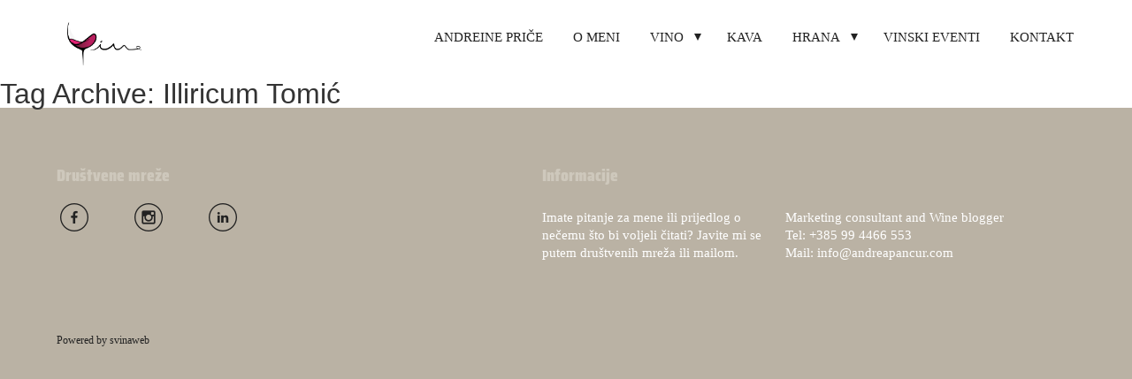

--- FILE ---
content_type: text/html; charset=UTF-8
request_url: https://andreapancur.com/tag/illiricum-tomic/
body_size: 13953
content:
<!doctype html>
<html lang="en-US" class='no-js'>
	<head><meta charset='utf-8'><script>if(navigator.userAgent.match(/MSIE|Internet Explorer/i)||navigator.userAgent.match(/Trident\/7\..*?rv:11/i)){var href=document.location.href;if(!href.match(/[?&]nowprocket/)){if(href.indexOf("?")==-1){if(href.indexOf("#")==-1){document.location.href=href+"?nowprocket=1"}else{document.location.href=href.replace("#","?nowprocket=1#")}}else{if(href.indexOf("#")==-1){document.location.href=href+"&nowprocket=1"}else{document.location.href=href.replace("#","&nowprocket=1#")}}}}</script><script>(()=>{class RocketLazyLoadScripts{constructor(){this.v="2.0.3",this.userEvents=["keydown","keyup","mousedown","mouseup","mousemove","mouseover","mouseenter","mouseout","mouseleave","touchmove","touchstart","touchend","touchcancel","wheel","click","dblclick","input","visibilitychange"],this.attributeEvents=["onblur","onclick","oncontextmenu","ondblclick","onfocus","onmousedown","onmouseenter","onmouseleave","onmousemove","onmouseout","onmouseover","onmouseup","onmousewheel","onscroll","onsubmit"]}async t(){this.i(),this.o(),/iP(ad|hone)/.test(navigator.userAgent)&&this.h(),this.u(),this.l(this),this.m(),this.k(this),this.p(this),this._(),await Promise.all([this.R(),this.L()]),this.lastBreath=Date.now(),this.S(this),this.P(),this.D(),this.O(),this.M(),await this.C(this.delayedScripts.normal),await this.C(this.delayedScripts.defer),await this.C(this.delayedScripts.async),this.F("domReady"),await this.T(),await this.j(),await this.I(),this.F("windowLoad"),await this.A(),window.dispatchEvent(new Event("rocket-allScriptsLoaded")),this.everythingLoaded=!0,this.lastTouchEnd&&await new Promise((t=>setTimeout(t,500-Date.now()+this.lastTouchEnd))),this.H(),this.F("all"),this.U(),this.W()}i(){this.CSPIssue=sessionStorage.getItem("rocketCSPIssue"),document.addEventListener("securitypolicyviolation",(t=>{this.CSPIssue||"script-src-elem"!==t.violatedDirective||"data"!==t.blockedURI||(this.CSPIssue=!0,sessionStorage.setItem("rocketCSPIssue",!0))}),{isRocket:!0})}o(){window.addEventListener("pageshow",(t=>{this.persisted=t.persisted,this.realWindowLoadedFired=!0}),{isRocket:!0}),window.addEventListener("pagehide",(()=>{this.onFirstUserAction=null}),{isRocket:!0})}h(){let t;function e(e){t=e}window.addEventListener("touchstart",e,{isRocket:!0}),window.addEventListener("touchend",(function i(o){Math.abs(o.changedTouches[0].pageX-t.changedTouches[0].pageX)<10&&Math.abs(o.changedTouches[0].pageY-t.changedTouches[0].pageY)<10&&o.timeStamp-t.timeStamp<200&&(o.target.dispatchEvent(new PointerEvent("click",{target:o.target,bubbles:!0,cancelable:!0,detail:1})),event.preventDefault(),window.removeEventListener("touchstart",e,{isRocket:!0}),window.removeEventListener("touchend",i,{isRocket:!0}))}),{isRocket:!0})}q(t){this.userActionTriggered||("mousemove"!==t.type||this.firstMousemoveIgnored?"keyup"===t.type||"mouseover"===t.type||"mouseout"===t.type||(this.userActionTriggered=!0,this.onFirstUserAction&&this.onFirstUserAction()):this.firstMousemoveIgnored=!0),"click"===t.type&&t.preventDefault(),this.savedUserEvents.length>0&&(t.stopPropagation(),t.stopImmediatePropagation()),"touchstart"===this.lastEvent&&"touchend"===t.type&&(this.lastTouchEnd=Date.now()),"click"===t.type&&(this.lastTouchEnd=0),this.lastEvent=t.type,this.savedUserEvents.push(t)}u(){this.savedUserEvents=[],this.userEventHandler=this.q.bind(this),this.userEvents.forEach((t=>window.addEventListener(t,this.userEventHandler,{passive:!1,isRocket:!0})))}U(){this.userEvents.forEach((t=>window.removeEventListener(t,this.userEventHandler,{passive:!1,isRocket:!0}))),this.savedUserEvents.forEach((t=>{t.target.dispatchEvent(new window[t.constructor.name](t.type,t))}))}m(){this.eventsMutationObserver=new MutationObserver((t=>{const e="return false";for(const i of t){if("attributes"===i.type){const t=i.target.getAttribute(i.attributeName);t&&t!==e&&(i.target.setAttribute("data-rocket-"+i.attributeName,t),i.target["rocket"+i.attributeName]=new Function("event",t),i.target.setAttribute(i.attributeName,e))}"childList"===i.type&&i.addedNodes.forEach((t=>{if(t.nodeType===Node.ELEMENT_NODE)for(const i of t.attributes)this.attributeEvents.includes(i.name)&&i.value&&""!==i.value&&(t.setAttribute("data-rocket-"+i.name,i.value),t["rocket"+i.name]=new Function("event",i.value),t.setAttribute(i.name,e))}))}})),this.eventsMutationObserver.observe(document,{subtree:!0,childList:!0,attributeFilter:this.attributeEvents})}H(){this.eventsMutationObserver.disconnect(),this.attributeEvents.forEach((t=>{document.querySelectorAll("[data-rocket-"+t+"]").forEach((e=>{e.setAttribute(t,e.getAttribute("data-rocket-"+t)),e.removeAttribute("data-rocket-"+t)}))}))}k(t){Object.defineProperty(HTMLElement.prototype,"onclick",{get(){return this.rocketonclick||null},set(e){this.rocketonclick=e,this.setAttribute(t.everythingLoaded?"onclick":"data-rocket-onclick","this.rocketonclick(event)")}})}S(t){function e(e,i){let o=e[i];e[i]=null,Object.defineProperty(e,i,{get:()=>o,set(s){t.everythingLoaded?o=s:e["rocket"+i]=o=s}})}e(document,"onreadystatechange"),e(window,"onload"),e(window,"onpageshow");try{Object.defineProperty(document,"readyState",{get:()=>t.rocketReadyState,set(e){t.rocketReadyState=e},configurable:!0}),document.readyState="loading"}catch(t){console.log("WPRocket DJE readyState conflict, bypassing")}}l(t){this.originalAddEventListener=EventTarget.prototype.addEventListener,this.originalRemoveEventListener=EventTarget.prototype.removeEventListener,this.savedEventListeners=[],EventTarget.prototype.addEventListener=function(e,i,o){o&&o.isRocket||!t.B(e,this)&&!t.userEvents.includes(e)||t.B(e,this)&&!t.userActionTriggered||e.startsWith("rocket-")||t.everythingLoaded?t.originalAddEventListener.call(this,e,i,o):t.savedEventListeners.push({target:this,remove:!1,type:e,func:i,options:o})},EventTarget.prototype.removeEventListener=function(e,i,o){o&&o.isRocket||!t.B(e,this)&&!t.userEvents.includes(e)||t.B(e,this)&&!t.userActionTriggered||e.startsWith("rocket-")||t.everythingLoaded?t.originalRemoveEventListener.call(this,e,i,o):t.savedEventListeners.push({target:this,remove:!0,type:e,func:i,options:o})}}F(t){"all"===t&&(EventTarget.prototype.addEventListener=this.originalAddEventListener,EventTarget.prototype.removeEventListener=this.originalRemoveEventListener),this.savedEventListeners=this.savedEventListeners.filter((e=>{let i=e.type,o=e.target||window;return"domReady"===t&&"DOMContentLoaded"!==i&&"readystatechange"!==i||("windowLoad"===t&&"load"!==i&&"readystatechange"!==i&&"pageshow"!==i||(this.B(i,o)&&(i="rocket-"+i),e.remove?o.removeEventListener(i,e.func,e.options):o.addEventListener(i,e.func,e.options),!1))}))}p(t){let e;function i(e){return t.everythingLoaded?e:e.split(" ").map((t=>"load"===t||t.startsWith("load.")?"rocket-jquery-load":t)).join(" ")}function o(o){function s(e){const s=o.fn[e];o.fn[e]=o.fn.init.prototype[e]=function(){return this[0]===window&&t.userActionTriggered&&("string"==typeof arguments[0]||arguments[0]instanceof String?arguments[0]=i(arguments[0]):"object"==typeof arguments[0]&&Object.keys(arguments[0]).forEach((t=>{const e=arguments[0][t];delete arguments[0][t],arguments[0][i(t)]=e}))),s.apply(this,arguments),this}}if(o&&o.fn&&!t.allJQueries.includes(o)){const e={DOMContentLoaded:[],"rocket-DOMContentLoaded":[]};for(const t in e)document.addEventListener(t,(()=>{e[t].forEach((t=>t()))}),{isRocket:!0});o.fn.ready=o.fn.init.prototype.ready=function(i){function s(){parseInt(o.fn.jquery)>2?setTimeout((()=>i.bind(document)(o))):i.bind(document)(o)}return t.realDomReadyFired?!t.userActionTriggered||t.fauxDomReadyFired?s():e["rocket-DOMContentLoaded"].push(s):e.DOMContentLoaded.push(s),o([])},s("on"),s("one"),s("off"),t.allJQueries.push(o)}e=o}t.allJQueries=[],o(window.jQuery),Object.defineProperty(window,"jQuery",{get:()=>e,set(t){o(t)}})}P(){const t=new Map;document.write=document.writeln=function(e){const i=document.currentScript,o=document.createRange(),s=i.parentElement;let n=t.get(i);void 0===n&&(n=i.nextSibling,t.set(i,n));const c=document.createDocumentFragment();o.setStart(c,0),c.appendChild(o.createContextualFragment(e)),s.insertBefore(c,n)}}async R(){return new Promise((t=>{this.userActionTriggered?t():this.onFirstUserAction=t}))}async L(){return new Promise((t=>{document.addEventListener("DOMContentLoaded",(()=>{this.realDomReadyFired=!0,t()}),{isRocket:!0})}))}async I(){return this.realWindowLoadedFired?Promise.resolve():new Promise((t=>{window.addEventListener("load",t,{isRocket:!0})}))}M(){this.pendingScripts=[];this.scriptsMutationObserver=new MutationObserver((t=>{for(const e of t)e.addedNodes.forEach((t=>{"SCRIPT"!==t.tagName||t.noModule||t.isWPRocket||this.pendingScripts.push({script:t,promise:new Promise((e=>{const i=()=>{const i=this.pendingScripts.findIndex((e=>e.script===t));i>=0&&this.pendingScripts.splice(i,1),e()};t.addEventListener("load",i,{isRocket:!0}),t.addEventListener("error",i,{isRocket:!0}),setTimeout(i,1e3)}))})}))})),this.scriptsMutationObserver.observe(document,{childList:!0,subtree:!0})}async j(){await this.J(),this.pendingScripts.length?(await this.pendingScripts[0].promise,await this.j()):this.scriptsMutationObserver.disconnect()}D(){this.delayedScripts={normal:[],async:[],defer:[]},document.querySelectorAll("script[type$=rocketlazyloadscript]").forEach((t=>{t.hasAttribute("data-rocket-src")?t.hasAttribute("async")&&!1!==t.async?this.delayedScripts.async.push(t):t.hasAttribute("defer")&&!1!==t.defer||"module"===t.getAttribute("data-rocket-type")?this.delayedScripts.defer.push(t):this.delayedScripts.normal.push(t):this.delayedScripts.normal.push(t)}))}async _(){await this.L();let t=[];document.querySelectorAll("script[type$=rocketlazyloadscript][data-rocket-src]").forEach((e=>{let i=e.getAttribute("data-rocket-src");if(i&&!i.startsWith("data:")){i.startsWith("//")&&(i=location.protocol+i);try{const o=new URL(i).origin;o!==location.origin&&t.push({src:o,crossOrigin:e.crossOrigin||"module"===e.getAttribute("data-rocket-type")})}catch(t){}}})),t=[...new Map(t.map((t=>[JSON.stringify(t),t]))).values()],this.N(t,"preconnect")}async $(t){if(await this.G(),!0!==t.noModule||!("noModule"in HTMLScriptElement.prototype))return new Promise((e=>{let i;function o(){(i||t).setAttribute("data-rocket-status","executed"),e()}try{if(navigator.userAgent.includes("Firefox/")||""===navigator.vendor||this.CSPIssue)i=document.createElement("script"),[...t.attributes].forEach((t=>{let e=t.nodeName;"type"!==e&&("data-rocket-type"===e&&(e="type"),"data-rocket-src"===e&&(e="src"),i.setAttribute(e,t.nodeValue))})),t.text&&(i.text=t.text),t.nonce&&(i.nonce=t.nonce),i.hasAttribute("src")?(i.addEventListener("load",o,{isRocket:!0}),i.addEventListener("error",(()=>{i.setAttribute("data-rocket-status","failed-network"),e()}),{isRocket:!0}),setTimeout((()=>{i.isConnected||e()}),1)):(i.text=t.text,o()),i.isWPRocket=!0,t.parentNode.replaceChild(i,t);else{const i=t.getAttribute("data-rocket-type"),s=t.getAttribute("data-rocket-src");i?(t.type=i,t.removeAttribute("data-rocket-type")):t.removeAttribute("type"),t.addEventListener("load",o,{isRocket:!0}),t.addEventListener("error",(i=>{this.CSPIssue&&i.target.src.startsWith("data:")?(console.log("WPRocket: CSP fallback activated"),t.removeAttribute("src"),this.$(t).then(e)):(t.setAttribute("data-rocket-status","failed-network"),e())}),{isRocket:!0}),s?(t.fetchPriority="high",t.removeAttribute("data-rocket-src"),t.src=s):t.src="data:text/javascript;base64,"+window.btoa(unescape(encodeURIComponent(t.text)))}}catch(i){t.setAttribute("data-rocket-status","failed-transform"),e()}}));t.setAttribute("data-rocket-status","skipped")}async C(t){const e=t.shift();return e?(e.isConnected&&await this.$(e),this.C(t)):Promise.resolve()}O(){this.N([...this.delayedScripts.normal,...this.delayedScripts.defer,...this.delayedScripts.async],"preload")}N(t,e){this.trash=this.trash||[];let i=!0;var o=document.createDocumentFragment();t.forEach((t=>{const s=t.getAttribute&&t.getAttribute("data-rocket-src")||t.src;if(s&&!s.startsWith("data:")){const n=document.createElement("link");n.href=s,n.rel=e,"preconnect"!==e&&(n.as="script",n.fetchPriority=i?"high":"low"),t.getAttribute&&"module"===t.getAttribute("data-rocket-type")&&(n.crossOrigin=!0),t.crossOrigin&&(n.crossOrigin=t.crossOrigin),t.integrity&&(n.integrity=t.integrity),t.nonce&&(n.nonce=t.nonce),o.appendChild(n),this.trash.push(n),i=!1}})),document.head.appendChild(o)}W(){this.trash.forEach((t=>t.remove()))}async T(){try{document.readyState="interactive"}catch(t){}this.fauxDomReadyFired=!0;try{await this.G(),document.dispatchEvent(new Event("rocket-readystatechange")),await this.G(),document.rocketonreadystatechange&&document.rocketonreadystatechange(),await this.G(),document.dispatchEvent(new Event("rocket-DOMContentLoaded")),await this.G(),window.dispatchEvent(new Event("rocket-DOMContentLoaded"))}catch(t){console.error(t)}}async A(){try{document.readyState="complete"}catch(t){}try{await this.G(),document.dispatchEvent(new Event("rocket-readystatechange")),await this.G(),document.rocketonreadystatechange&&document.rocketonreadystatechange(),await this.G(),window.dispatchEvent(new Event("rocket-load")),await this.G(),window.rocketonload&&window.rocketonload(),await this.G(),this.allJQueries.forEach((t=>t(window).trigger("rocket-jquery-load"))),await this.G();const t=new Event("rocket-pageshow");t.persisted=this.persisted,window.dispatchEvent(t),await this.G(),window.rocketonpageshow&&window.rocketonpageshow({persisted:this.persisted})}catch(t){console.error(t)}}async G(){Date.now()-this.lastBreath>45&&(await this.J(),this.lastBreath=Date.now())}async J(){return document.hidden?new Promise((t=>setTimeout(t))):new Promise((t=>requestAnimationFrame(t)))}B(t,e){return e===document&&"readystatechange"===t||(e===document&&"DOMContentLoaded"===t||(e===window&&"DOMContentLoaded"===t||(e===window&&"load"===t||e===window&&"pageshow"===t)))}static run(){(new RocketLazyLoadScripts).t()}}RocketLazyLoadScripts.run()})();</script>
		
		<meta http-equiv='x-ua-compatible' content='ie=edge,chrome=1'>
		<meta name='viewport' content='width=device-width, initial-scale=1.0'>

		<link rel='profile' href='http://gmpg.org/xfn/11'>
		<link rel="stylesheet" async="async" href="//maxcdn.bootstrapcdn.com/font-awesome/4.5.0/css/font-awesome.min.css">
		<!-- http://realfavicongenerator.net/ -->
		<meta name='robots' content='index, follow, max-image-preview:large, max-snippet:-1, max-video-preview:-1' />

	<!-- This site is optimized with the Yoast SEO plugin v24.7 - https://yoast.com/wordpress/plugins/seo/ -->
	<title>Illiricum Tomić Archives - Andrea Pančur</title>
	<link rel="canonical" href="https://andreapancur.com/tag/illiricum-tomic/" />
	<meta property="og:locale" content="en_US" />
	<meta property="og:type" content="article" />
	<meta property="og:title" content="Illiricum Tomić Archives - Andrea Pančur" />
	<meta property="og:url" content="https://andreapancur.com/tag/illiricum-tomic/" />
	<meta property="og:site_name" content="Andrea Pančur" />
	<meta name="twitter:card" content="summary_large_image" />
	<script type="application/ld+json" class="yoast-schema-graph">{"@context":"https://schema.org","@graph":[{"@type":"CollectionPage","@id":"https://andreapancur.com/tag/illiricum-tomic/","url":"https://andreapancur.com/tag/illiricum-tomic/","name":"Illiricum Tomić Archives - Andrea Pančur","isPartOf":{"@id":"https://andreapancur.com/#website"},"breadcrumb":{"@id":"https://andreapancur.com/tag/illiricum-tomic/#breadcrumb"},"inLanguage":"en-US"},{"@type":"BreadcrumbList","@id":"https://andreapancur.com/tag/illiricum-tomic/#breadcrumb","itemListElement":[{"@type":"ListItem","position":1,"name":"Home","item":"https://andreapancur.com/"},{"@type":"ListItem","position":2,"name":"Illiricum Tomić"}]},{"@type":"WebSite","@id":"https://andreapancur.com/#website","url":"https://andreapancur.com/","name":"Andrea Pančur","description":"blog o vinu i hrani","potentialAction":[{"@type":"SearchAction","target":{"@type":"EntryPoint","urlTemplate":"https://andreapancur.com/?s={search_term_string}"},"query-input":{"@type":"PropertyValueSpecification","valueRequired":true,"valueName":"search_term_string"}}],"inLanguage":"en-US"}]}</script>
	<!-- / Yoast SEO plugin. -->



<link rel='stylesheet' id='sbi_styles-css' href='https://andreapancur.com/wp-content/plugins/instagram-feed-pro/css/sbi-styles.min.css?ver=5.12.7' type='text/css' media='all' />
<link rel="preload" class="mv-grow-style" href="https://andreapancur.com/wp-content/plugins/social-pug/assets/dist/style-frontend-pro.css?ver=1.34.7" as="style"><noscript><link rel='stylesheet' id='dpsp-frontend-style-pro-css' href='https://andreapancur.com/wp-content/plugins/social-pug/assets/dist/style-frontend-pro.css?ver=1.34.7' type='text/css' media='all' />
</noscript><link rel='stylesheet' id='toc-screen-css' href='https://andreapancur.com/wp-content/plugins/table-of-contents-plus/screen.min.css?ver=2411.1' type='text/css' media='all' />
<link rel='stylesheet' id='wpnextpreviouslink-public-css' href='https://andreapancur.com/wp-content/plugins/wpnextpreviouslink/assets/css/wpnextpreviouslink-public.css?ver=2.7.4' type='text/css' media='all' />
<link rel='stylesheet' href='https://andreapancur.com/wp-content/themes/svinaweb-snwtema-f21f663b42b2/style.css' async='async' type='text/css' media='all' />
<link rel='stylesheet' id='wp41boilerplatefancy-css' href='https://andreapancur.com/wp-content/themes/svinaweb-snwtema-f21f663b42b2/source/jquery.fancybox.css' async='async' type='text/css' media='all' />
<link rel='stylesheet' id='wp-add-custom-css-css' href='https://andreapancur.com?display_custom_css=css&#038;ver=4c8e67082c3ebcd92178096982673154' type='text/css' media='all' />
<script type="text/javascript" id="jquery-core-js-extra">
/* <![CDATA[ */
var SDT_DATA = {"ajaxurl":"https:\/\/andreapancur.com\/wp-admin\/admin-ajax.php","siteUrl":"https:\/\/andreapancur.com\/","pluginsUrl":"https:\/\/andreapancur.com\/wp-content\/plugins","isAdmin":""};
/* ]]> */
</script>
<script type="rocketlazyloadscript" data-rocket-type="text/javascript" data-rocket-src="https://andreapancur.com/wp-includes/js/jquery/jquery.min.js?ver=3.7.1" id="jquery-core-js"></script>
<script type="rocketlazyloadscript" data-rocket-type="text/javascript" data-rocket-src="https://andreapancur.com/wp-includes/js/jquery/jquery-migrate.min.js?ver=3.4.1" id="jquery-migrate-js"></script>
<link rel="https://api.w.org/" href="https://andreapancur.com/wp-json/" /><link rel="alternate" title="JSON" type="application/json" href="https://andreapancur.com/wp-json/wp/v2/tags/2469" /><meta name="hubbub-info" description="Hubbub 1.34.7">		<script type="rocketlazyloadscript" data-rocket-type="text/javascript">
			//Grid displaying after loading of images
			function display_grid() {
				jQuery('[id^="ei-grid-loading-"]').hide();
				jQuery('[id^="ei-grid-list-"]').show();
			}

			window.onload = display_grid;

			jQuery(function () {
				jQuery(document).on('click', '.fancybox-caption__body', function () {
					jQuery(this).toggleClass('full-caption')
				})
			});
		</script>
		<link rel="icon" href="https://andreapancur.com/wp-content/uploads/2019/12/cropped-vino-simple-for-white-bckg-1-1-32x32.png" sizes="32x32" />
<link rel="icon" href="https://andreapancur.com/wp-content/uploads/2019/12/cropped-vino-simple-for-white-bckg-1-1-192x192.png" sizes="192x192" />
<link rel="apple-touch-icon" href="https://andreapancur.com/wp-content/uploads/2019/12/cropped-vino-simple-for-white-bckg-1-1-180x180.png" />
<meta name="msapplication-TileImage" content="https://andreapancur.com/wp-content/uploads/2019/12/cropped-vino-simple-for-white-bckg-1-1-270x270.png" />
		<style type="text/css" id="wp-custom-css">
			.product_titles_full {
    display: -webkit-box;
    -webkit-line-clamp: 3;
    -webkit-box-orient: vertical;
    overflow: hidden;
    text-overflow: ellipsis;
    height: 4.5em; /* Dodano: 3 reda x 1.5em linijska visina */
    line-height: 1.5em;
}


@media screen and (max-width: 900px){
.silngle_blog_segment_3 {
    width: 100%!important;
    padding-right: 5%;
    padding-left: 5%;
}
.silngle_blog_segment_2 {
    width: 100%!important;
    padding-right: 5%;
    padding-left: 5%;
}
}		</style>
				
		<!--[if lt IE 9]>
			<script src='https://andreapancur.com/wp-content/themes/svinaweb-snwtema-f21f663b42b2/js/ie-polyfills.js'></script>
		<![endif]-->
		<style type="text/css">
			/*GENERAL STYLE*/
			@font-face {
				font-family: 'font1';
				src: url('https://andreapancur.com/wp-content/uploads/2020/03/SairaCondensed-Black.eot');
				src: url('https://andreapancur.com/wp-content/uploads/2020/03/SairaCondensed-Black.eot?#iefix') format('embedded-opentype'),
					url('https://andreapancur.com/wp-content/uploads/2020/03/SairaCondensed-Black.woff2') format('woff2'),
					url('https://andreapancur.com/wp-content/uploads/2020/03/SairaCondensed-Black.woff') format('woff'),
					url('https://andreapancur.com/wp-content/uploads/2020/03/SairaCondensed-Black.ttf') format('truetype');
				font-weight: normal;
				font-style: normal;
			}
			@font-face {
				font-family: 'font2';
				src: url('');
				src: url('?#iefix') format('embedded-opentype'),
					url('') format('woff2'),
					url('') format('woff'),
					url('') format('truetype');
				font-weight: normal;
				font-style: normal;
			}


			
					@font-face {
						font-family: 'font3';
						src: url('');
						src: url('?#iefix') format('embedded-opentype'),
							url('') format('woff'),
							url('') format('truetype');
						font-weight: normal;
						font-style: normal;
					}
			



			.background_color_1{
				background-color:#ffffff;
			}
			.background_color_2{
				background-color:#E52174;
			}
			.background_color_3, .odd_accordion{
				background-color:#CEC8BC;
			}
			.background_color_4, .even_accordion{
				background-color:#BAB2A4;
			}
			.background_color_5{
				background-color:#222222;
			}
			.color_color_1{
				color:#ffffff;
			}
			.color_color_2{
				color:#E52174;
			}
			.color_color_3{
				color:#CEC8BC;
			}

			.color_color_3_f li a{
				color:#CEC8BC!important;
				-webkit-transition: color 0.2s;
				-moz-transition: color 0.2s;
				-ms-transition: color 0.2s;
				-o-transition: color 0.2s;
				transition: color 0.2s;
			}

			.color_color_4{
				color:#BAB2A4;
			}
			.color_color_5{
				color:#222222;
			}

			.color_color_5_f li a{
				color:#222222!important;
				-webkit-transition: color 0.2s;
				-moz-transition: color 0.2s;
				-ms-transition: color 0.2s;
				-o-transition: color 0.2s;
				transition: color 0.2s;
			}

			.hover_color_3 li a:hover{
				color:#ffffff!important;
			}

			.hover_color_5 li a:hover{
				color:#ffffff!important;
			}

			.share_boja{
				color:#BAB2A4;
				-webkit-transition:color 0.2s;
				transition:color 0.2s;
			}
			.share_boja:hover{
				color:#ffffff;
			}

			input, textarea {
			color:#ffffff;
			}

			.kontrast_forma input, .kontrast_forma textarea {
			color:#222222;
			}

			.background_color, .background_color ul{
				background-color:#ffffff;
			}
			.tipografija_color, .background_color ul li a{
				color:#222222;
				-webkit-transition:color 0.2s;
				transition:color 0.2s;
			}
			.tipografija_color, .background_color ul li a:hover{
				color:#CEC8BC;
			}
			.current-menu-item a{
				color:#CEC8BC!important;
			}
			.menu-item-has-children:after{
				border-top: 8px solid #222222;
				-webkit-transition:border-top 0.2s;
				transition: border-top 0.2s;
			}
			.menu-item-has-children:hover:after{
				border-top: 8px solid #CEC8BC;
			}

			.istaknuto-trecine:nth-child(odd) {
				background-color:#CEC8BC;
			}
			.istaknuto-trecine:nth-child(even) {
				background-color:#BAB2A4;
			}
			.blog_block_hover_handler{
				transition: background-color 0.2s;
				-webkit-transition: background-color 0.2s;
			}
			.blog_block_hover_handler img{
				opacity: 1;
				transition:opacity 0.2s;-webkit-transition:opacity 0.2s;
			}
			.blog_block_hover_handler:hover{
				background-color: #E52174;
			}
			.blog_block_hover_handler:hover img{
				opacity: 0.8;
			}

			/*FEATURES STYLE*/
			.trigradient{
				padding-top: 4%;
				padding-bottom: 5%;
				overflow: hidden;
				background: #1e5799;
				background: -moz-linear-gradient(left,  #CEC8BC 0%, #CEC8BC 33.33333%, #BAB2A4 33.33333%, #BAB2A4 66.66666%, #CEC8BC 66.66666%, #CEC8BC 100%);

				background: -webkit-gradient(linear, left top, right top, color-stop(0%,#CEC8BC), color-stop(33.33333%,#CEC8BC), color-stop(33.33333%,#BAB2A4), color-stop(66.66666%,#BAB2A4), color-stop(66.66666%,#CEC8BC), color-stop(100%,#CEC8BC));

				background: -webkit-linear-gradient(left,  #CEC8BC 0%,#CEC8BC 33.33333%,#BAB2A4 33.33333%,#BAB2A4 66.66666%,#CEC8BC 66.66666%,#CEC8BC 100%);

				background: -o-linear-gradient(left,  #CEC8BC 0%,#CEC8BC 33.33333%,#BAB2A4 33.33333%,#BAB2A4 66.66666%,#CEC8BC 66.66666%,#CEC8BC 100%);

				background: -ms-linear-gradient(left,  #CEC8BC 0%,#CEC8BC 33.33333%,#BAB2A4 33.33333%,#BAB2A4 66.66666%,#CEC8BC 66.66666%,#CEC8BC 100%);

				background: linear-gradient(to right,  #CEC8BC 0%,#CEC8BC 33.33333%,#BAB2A4 33.33333%,#BAB2A4 66.66666%,#CEC8BC 66.66666%,#CEC8BC 100%);

				filter: progid:DXImageTransform.Microsoft.gradient( startColorstr='#1e5799', endColorstr='#7db9e8',GradientType=1 );

			}
			.dvagradient{
				padding-top: 4%;
				padding-bottom: 5%;
				overflow: hidden;

				/* Permalink - use to edit and share this gradient: http://colorzilla.com/gradient-editor/#1e5799+0,2989d8+50,2989d8+50,2989d8+100 */
				background: #1e5799; /* Old browsers */
				background: -moz-linear-gradient(left,  #CEC8BC 0%, #CEC8BC 50%, #BAB2A4 50%, #BAB2A4 100%); /* FF3.6+ */
				background: -webkit-gradient(linear, left top, right top, color-stop(0%,#CEC8BC), color-stop(50%,#BAB2A4), color-stop(50%,#BAB2A4), color-stop(100%,#BAB2A4)); /* Chrome,Safari4+ */
				background: -webkit-linear-gradient(left,  #CEC8BC 0%,#CEC8BC 50%,#BAB2A4 50%,#BAB2A4 100%); /* Chrome10+,Safari5.1+ */
				background: -o-linear-gradient(left,  #CEC8BC 0%,#CEC8BC 50%,#BAB2A4 50%,#BAB2A4 100%); /* Opera 11.10+ */
				background: -ms-linear-gradient(left,  #CEC8BC 0%,#CEC8BC 50%,#BAB2A4 50%,#BAB2A4 100%); /* IE10+ */
				background: linear-gradient(to right,  #CEC8BC 0%,#CEC8BC 50%,#BAB2A4 50%,#BAB2A4 100%); /* W3C */
				filter: progid:DXImageTransform.Microsoft.gradient( startColorstr='#1e5799', endColorstr='#2989d8',GradientType=1 ); /* IE6-9 */
			}
			/* LINKS STYLE */
			body p a:not(.cta),
			body h4 a:not(.cta),
			body .sitemap_sec a {
				color: #E52174;
				transition: all 0.3s;
				text-decoration: none;
			}

			body p a:not(.cta):hover,
			body h4 a:not(.cta):hover,
			body .sitemap_sec a:hover {
				color: #E52174;
				text-decoration: underline;
			}

			.current-menu-item .sub-menu li a,
			.current-menu-ancestor .sub-menu li a {
				color: #222222!important;
			}
			.current-menu-item .sub-menu li a:hover,
			.current-menu-ancestor .sub-menu li a:hover,
			.current-menu-ancestor .sub-menu li.current-menu-item a {
				color: #CEC8BC!important;
			}

			.current-menu-ancestor a {
				color: #CEC8BC!important;
			}

			.pagination span, 
			.pagination a {
				display:block;
				float:left;
				margin: 2px 2px 2px 0;
				padding:6px 9px 5px 9px;
				text-decoration:none;
				width:auto;
				color: #ffffff;
				background: #222222;
				font-family: 'font2';
				transition: all 0.3s;
			}
			 
			.pagination a:hover{
				color: #ffffff;
				background: #CEC8BC;
			}
			 
			.pagination .current{
				padding:6px 9px 5px 9px;
				background: #CEC8BC;
				color: #ffffff;
			}

			/*FORMS STYLE*/
			.formulari input, .quiz_form input{
				border: none;
				border-bottom: 2px solid #222222;
			}
			.formulari textarea, .quiz_form textarea{
				border: none;
				border: 2px solid #222222			}

			.gform_button{
				background-color:#E52174!important;
				color:#222222!important;
				border-bottom: none!important;
				max-width: 190px;
				width: 95%;
				margin-top: 5px;
				transition: color 0.2s;
				-webkit-transition:color 0.2s;
				font-size: 10px!important;
			    font-family: 'font1'!important;
			    line-height: 15px!important;
			    text-transform: uppercase!important;
			    font-weight: normal!important;
			    letter-spacing: 2px!important;
			    padding-top: 7px!important;
			    padding-bottom: 7px!important;

			}
			.gform_button:hover{
				color:#ffffff!important;
			}
			.validation_message{
				margin-top: 10px;
				color: #E52174			}





			/* FORM 003 - 004 START*/
			.quiz_form .gfield_label{
				color: #222222;
				font-size: 18px;
				font-family: 'font1';
				line-height: 20px;
			}

			.quiz_form .gfield_checkbox label, .quiz_form .gfield_radio label{
				color: #BAB2A4;
				font-size: 18px;
				font-family: 'font2';
				line-height: 25px;
				margin-left: 30px;
			}
			/* FORM 003 - 004 END*/


			/*FOOTER STYLE*/
			.footer-nav ul li a{
				color:#222222;
				transition: color 0.2s;
				-webkit-transition:color 0.2s;
			}
			.footer-nav ul li a:hover{
				color:#ffffff;
			}
			.footer-info-text span {
				color: #E52174;
			}
			.social-link i{
				transition: color 0.2s;
				-webkit-transition:color 0.2s;
			}
			.social-link i:hover{
				color: #222222			}
			.side_menu_links, .single_blog_content_holder a{
				color: #BAB2A4;
				transiton:color 0.2s;
				-webkit-transition:color 0.2s;
			}
			.side_menu_links:hover, .single_blog_content_holder a:hover{
				color: #CEC8BC;
			}
			.single_blog_content_holder h1, .single_blog_content_holder h2, .single_blog_content_holder h3, .single_blog_content_holder h4, .single_blog_content_holder h5, .single_blog_content_holder h6{
				color: #BAB2A4;
			}
			::-webkit-input-placeholder { /* WebKit browsers */
			    color:    #ffffff;
			    font-size: 18px;
				font-family: 'font2';
				line-height: 25px;
			}
			:-moz-placeholder { /* Mozilla Firefox 4 to 18 */
			   color:    #ffffff;
			   opacity:  1;
			   font-size: 18px;
				font-family: 'font2';
				line-height: 25px;
			}
			::-moz-placeholder { /* Mozilla Firefox 19+ */
			   color:    #ffffff;
			   opacity:  1;
			   font-size: 18px;
				font-family: 'font2';
				line-height: 25px;
			}
			:-ms-input-placeholder { /* Internet Explorer 10+ */
			   color:    #ffffff;
			   font-size: 18px;
				font-family: 'font2';
				line-height: 25px;
			}

			.quiz_form ::-webkit-input-placeholder { /* WebKit browsers */
			    color:    #CEC8BC;
			    font-size: 18px;
				font-family: 'font2';
				line-height: 25px;
			}
			.quiz_form :-moz-placeholder { /* Mozilla Firefox 4 to 18 */
			   color:    #CEC8BC;
			   font-size: 18px;
				font-family: 'font2';
				line-height: 25px;
			   opacity:  1;
			}
			.quiz_form ::-moz-placeholder { /* Mozilla Firefox 19+ */
			   color:    #CEC8BC;
			   font-size: 18px;
				font-family: 'font2';
				line-height: 25px;
			   opacity:  1;
			}
			.quiz_form :-ms-input-placeholder { /* Internet Explorer 10+ */
			   color:    #CEC8BC;
			   font-size: 18px;
				font-family: 'font2';
				line-height: 25px;
			}
			.ui-accordion-header{
				color:#ffffff;
				transition:color 0.2s;
				-webkit-transition:color 0.2s;
				padding: 30px 80px;
			}
			.ui-accordion-header:hover, .ui-accordion-header-active{
				color:#E52174;
			}
			.content-area p{
				font-size: 18px;
				font-family: 'font2';
				line-height: 25px;
				margin-bottom: 30px;
			}
			.slick-prev, .slick-next{
				color:#222222;
				transition:color 0.2s;
				-webkit-transition:color 0.2s;
			}
			.slick-prev:hover, .slick-next:hover{
				color:#E52174;
			}
			/* CTA STYLE */
			.gform_button, .kontrast_forma .gform_button{
				background-color:#E52174;
				color: #222222;
				border-radius:6px!important			}
			.cta, .cc_btn{
				border-radius:6px!important;
				color:#222222;
			}
						​
			.gform_button:hover, .kontrast_forma .gform_button:hover{
				color:#ffffff;
			}			​
			.cta_hover_handler{
				background-color:#E52174;
				color: #222222;
				border-radius:6px!important;
			}

			.cta_hover_handler:hover{
				color:#ffffff!important;
			}
			.cc_container{
				font-family: 'font2'!important;
				background-color:#CEC8BC!important;
			}
			.cc_message{
				color:#222222!important;
			}
			.cc_container a.cc_more_info{
				color:#ffffff!important;
			}
			.cc_container a.cc_more_info:hover{
				color:#E52174!important;
			}
			.cc_btn{
				background-color: #E52174!important;
				color: #222222!important;

				}
			.cc_btn:hover{
				color:#ffffff!important;
				}
			/* FOOTER 003 */
			.footer_003_icons p{
				color: #222222!important;
				transition:color 0.2s;
				-webkit-transition: color 0.2s;
			}
			.footer_003_icons p:hover{
				color: #ffffff!important;
			}
			::selection {
				background: #E52174;
				color: #222222;
			}
			::-moz-selection {
				background: #E52174;
				color: #222222;
			}
			li::selection {
				background: #E52174 !important;
				color: #222222 !important;
			}
			li::-moz-selection {
				background: #E52174 !important;
				color: #222222 !important;
			}
			ul::selection {
				background: #E52174 !important;
				color: #222222 !important;
			}
			ul::-moz-selection {
				background: #E52174 !important;
				color: #222222 !important;
			}
		</style>





	<meta property="og:title" content="Hvarska vina i čokolade - savršen su spoj za Valentinovo"/>


	<meta property="og:site_name" content="Andreine Priče"/>



<!-- Begin Cookie Consent plugin by Silktide - http://silktide.com/cookieconsent -->
<script type="rocketlazyloadscript" data-rocket-type="text/javascript">
    window.cookieconsent_options = {"message":"Naša web stranica koristi kolačiće kako bi vam osigurali najbolje iskustvo!","dismiss":"Zatvorite","learnMore":"Više informacija","link":"https://andreapancur.com/cookies/kolacici/","theme":"dark-bottom"};
</script>

<script type="rocketlazyloadscript" data-rocket-type="text/javascript" async data-rocket-src="//cdnjs.cloudflare.com/ajax/libs/cookieconsent2/1.0.9/cookieconsent.min.js"></script>
<!-- End Cookie Consent plugin -->


<style>
.gform_validation_container {display:none;}
</style>
<style>
time {display:none;}
</style>
<!-- Global site tag (gtag.js) - Google Analytics -->
<script type="rocketlazyloadscript" async data-rocket-src="https://www.googletagmanager.com/gtag/js?id=UA-162400736-1"></script>
<script type="rocketlazyloadscript">
  window.dataLayer = window.dataLayer || [];
  function gtag(){dataLayer.push(arguments);}
  gtag('js', new Date());

  gtag('config', 'UA-162400736-1');
</script>


	<meta name="generator" content="WP Rocket 3.18.3" data-wpr-features="wpr_delay_js wpr_desktop" /></head>
	<body class="archive tag tag-illiricum-tomic tag-2469 background_color_1">

	<div data-rocket-location-hash="6c266a7022d9b1636e940dc7163e72c8" id="mobile_list_wrap" class="nav background_color">
		<nav role='navigation'>
		<ul id="menu-navigacija" class="menu"><li id="menu-item-905" class="menu-item menu-item-type-post_type menu-item-object-page menu-item-905"><a href="https://andreapancur.com/andreine-price-recenzije-restorana-i-vina/">ANDREINE PRIČE</a></li>
<li id="menu-item-374" class="menu-item menu-item-type-post_type menu-item-object-page menu-item-374"><a href="https://andreapancur.com/andrea-pancur-o-meni/">O MENI</a></li>
<li id="menu-item-373" class="menu-item menu-item-type-post_type menu-item-object-page menu-item-has-children menu-item-373"><a href="https://andreapancur.com/svijet-vina/">VINO</a>
<ul class="sub-menu">
	<li id="menu-item-1449" class="menu-item menu-item-type-post_type menu-item-object-page menu-item-1449"><a href="https://andreapancur.com/slavonska-vina/">Slavonija i Podunavlje</a></li>
	<li id="menu-item-1448" class="menu-item menu-item-type-post_type menu-item-object-page menu-item-1448"><a href="https://andreapancur.com/istra-i-kvarner-vina/">Istra i Kvarner</a></li>
	<li id="menu-item-1447" class="menu-item menu-item-type-post_type menu-item-object-page menu-item-1447"><a href="https://andreapancur.com/dalmacija-vina/">Dalmacija</a></li>
	<li id="menu-item-1446" class="menu-item menu-item-type-post_type menu-item-object-page menu-item-1446"><a href="https://andreapancur.com/vina-sredisnje-hrvatske/">Središnja Hrvatska</a></li>
	<li id="menu-item-1459" class="menu-item menu-item-type-post_type menu-item-object-page menu-item-1459"><a href="https://andreapancur.com/strana-vina/">Strana vina</a></li>
	<li id="menu-item-366" class="menu-item menu-item-type-post_type menu-item-object-page menu-item-366"><a href="https://andreapancur.com/zanimljivosti-o-vinu/">Jeste li znali?</a></li>
</ul>
</li>
<li id="menu-item-2620" class="menu-item menu-item-type-post_type menu-item-object-page menu-item-2620"><a href="https://andreapancur.com/kava-2/">KAVA</a></li>
<li id="menu-item-372" class="menu-item menu-item-type-post_type menu-item-object-page menu-item-has-children menu-item-372"><a href="https://andreapancur.com/hrana-preporuke-restorana/">HRANA</a>
<ul class="sub-menu">
	<li id="menu-item-364" class="menu-item menu-item-type-post_type menu-item-object-page menu-item-364"><a href="https://andreapancur.com/top-preporuke/">Top preporuke</a></li>
	<li id="menu-item-363" class="menu-item menu-item-type-post_type menu-item-object-page menu-item-363"><a href="https://andreapancur.com/restorani-preporuka/">Predstavljam restorane</a></li>
</ul>
</li>
<li id="menu-item-1458" class="menu-item menu-item-type-post_type menu-item-object-page menu-item-1458"><a href="https://andreapancur.com/vinski-eventi/">VINSKI EVENTI</a></li>
<li id="menu-item-369" class="menu-item menu-item-type-post_type menu-item-object-page menu-item-369"><a href="https://andreapancur.com/kontakt/">KONTAKT</a></li>
</ul>		</nav>
	</div>
	<header role='banner' class="nav header background_color header_full">
		<a href='https://andreapancur.com' title='Logo' class='logo'>
			<img src='https://andreapancur.com/wp-content/uploads/2019/12/vino-simple-for-white-bckg-1-1.png' alt='Logo' class='logo_img'>
		</a>
		<i class="hamburger_menu"></i>
		<div data-rocket-location-hash="c5a1e9f333381cd71d5c8c88e27e9c82" id="list_wrap" class="background_color">
			<nav role='navigation'>
			<ul id="menu-navigacija-1" class="background_color"><li class="menu-item menu-item-type-post_type menu-item-object-page menu-item-905"><a href="https://andreapancur.com/andreine-price-recenzije-restorana-i-vina/">ANDREINE PRIČE</a></li>
<li class="menu-item menu-item-type-post_type menu-item-object-page menu-item-374"><a href="https://andreapancur.com/andrea-pancur-o-meni/">O MENI</a></li>
<li class="menu-item menu-item-type-post_type menu-item-object-page menu-item-has-children menu-item-373"><a href="https://andreapancur.com/svijet-vina/">VINO</a>
<ul class="sub-menu">
	<li class="menu-item menu-item-type-post_type menu-item-object-page menu-item-1449"><a href="https://andreapancur.com/slavonska-vina/">Slavonija i Podunavlje</a></li>
	<li class="menu-item menu-item-type-post_type menu-item-object-page menu-item-1448"><a href="https://andreapancur.com/istra-i-kvarner-vina/">Istra i Kvarner</a></li>
	<li class="menu-item menu-item-type-post_type menu-item-object-page menu-item-1447"><a href="https://andreapancur.com/dalmacija-vina/">Dalmacija</a></li>
	<li class="menu-item menu-item-type-post_type menu-item-object-page menu-item-1446"><a href="https://andreapancur.com/vina-sredisnje-hrvatske/">Središnja Hrvatska</a></li>
	<li class="menu-item menu-item-type-post_type menu-item-object-page menu-item-1459"><a href="https://andreapancur.com/strana-vina/">Strana vina</a></li>
	<li class="menu-item menu-item-type-post_type menu-item-object-page menu-item-366"><a href="https://andreapancur.com/zanimljivosti-o-vinu/">Jeste li znali?</a></li>
</ul>
</li>
<li class="menu-item menu-item-type-post_type menu-item-object-page menu-item-2620"><a href="https://andreapancur.com/kava-2/">KAVA</a></li>
<li class="menu-item menu-item-type-post_type menu-item-object-page menu-item-has-children menu-item-372"><a href="https://andreapancur.com/hrana-preporuke-restorana/">HRANA</a>
<ul class="sub-menu">
	<li class="menu-item menu-item-type-post_type menu-item-object-page menu-item-364"><a href="https://andreapancur.com/top-preporuke/">Top preporuke</a></li>
	<li class="menu-item menu-item-type-post_type menu-item-object-page menu-item-363"><a href="https://andreapancur.com/restorani-preporuka/">Predstavljam restorane</a></li>
</ul>
</li>
<li class="menu-item menu-item-type-post_type menu-item-object-page menu-item-1458"><a href="https://andreapancur.com/vinski-eventi/">VINSKI EVENTI</a></li>
<li class="menu-item menu-item-type-post_type menu-item-object-page menu-item-369"><a href="https://andreapancur.com/kontakt/">KONTAKT</a></li>
</ul>			</nav>
		</div>
	</header>


	<main data-rocket-location-hash="016c3bf74637f00508f34b0c76814a15" role="main">
		<h1>Tag Archive: Illiricum Tomić</h1>
	</main>
<aside class="cols-6" role="complementary">
			</aside>	<!-- footer -->
	<div data-rocket-location-hash="b15d1b892733fd2c07a485854f2b56a8" class="container-full background_color_4">
		<footer data-rocket-location-hash="c1a0128bb9c32922e7e7adb30436305f" class="container footer_003 " role="contentinfo">
			<div data-rocket-location-hash="c7be8da877beef254a79784667041ced" style="overflow:hidden;">
				<div class="footer_003_left_segment">
					<h6 class="n2 color_color_3">Društvene mreže</h6>
													<a href="https://www.facebook.com/andrea.pancur.9?ref=br_tf&epa=SEARCH_BOX" target="_blank" class="footer_003_icons">
									<p class="color_color_1 basic_iconic">k</p>
								</a>
														<a href="https://www.instagram.com/andrea_pancur/" target="_blank" class="footer_003_icons">
									<p class="color_color_1 basic_iconic">o</p>
								</a>
														<a href="https://www.linkedin.com/in/andrea-pan%C4%8Dur-429357a3/" target="_blank" class="footer_003_icons">
									<p class="color_color_1 basic_iconic">p</p>
								</a>
										</div>
				<div class="footer_003_right_segment">
					<h6 class="n2 color_color_3">Informacije</h6>
					<p class="t2 color_color_1 more_info_003">Imate pitanje za mene ili prijedlog o nečemu što bi voljeli čitati? Javite mi se putem društvenih mreža ili mailom.</p>
				</div>
				<div class="footer_003_right_segment2">
					<p class="t2 color_color_1 more_info_003">Marketing consultant and Wine blogger <br />
Tel: +385 99 4466 553<br />
Mail: info@andreapancur.com</p>
				</div>
			</div>
			<div data-rocket-location-hash="7c3adaab0a2d9a9b2e535213a3be3573" class="footer_003_underfooter">
				<p class="t3 color_color_5">Powered by svinaweb</p>
							</div>
		</footer>
	</div>
	<!-- /footer -->
		<div data-rocket-location-hash="099cf13826d97defd3a41c0de69f7128" class="gtranslate_wrapper" id="gt-wrapper-60278977"></div><style>
        #wpnp_previous{
                    background-image: url(https://andreapancur.com/wp-content/plugins/wpnextpreviouslink/assets/images/l_arrow.png) ;
                    top:50%;                   
                    z-index:1 !important;                   
                    }

        #wpnp_previous:hover{
                    background-image: url(https://andreapancur.com/wp-content/plugins/wpnextpreviouslink/assets/images/l_arrow_hover.png);
                    }

        #wpnp_next{
                    background-image: url(https://andreapancur.com/wp-content/plugins/wpnextpreviouslink/assets/images/r_arrow.png) ;
                    top: 50%;
                    z-index:1 !important;                   
                    }
        #wpnp_next:hover{
                    background-image: url(https://andreapancur.com/wp-content/plugins/wpnextpreviouslink/assets/images/r_arrow_hover.png);
                    }
        </style><!-- Custom Feeds for Instagram JS -->
<script type="rocketlazyloadscript" data-rocket-type="text/javascript">
var sbiajaxurl = "https://andreapancur.com/wp-admin/admin-ajax.php";

</script>
<script type="rocketlazyloadscript" data-rocket-type="text/javascript" data-rocket-src="https://andreapancur.com/wp-content/plugins/data-tables-generator-by-supsystic/app/assets/js/dtgsnonce.js?ver=0.01" id="dtgs_nonce_frontend-js"></script>
<script type="rocketlazyloadscript" data-rocket-type="text/javascript" id="dtgs_nonce_frontend-js-after">
/* <![CDATA[ */
var DTGS_NONCE_FRONTEND = "bcfa4bd632"
/* ]]> */
</script>
<script type="text/javascript" id="toc-front-js-extra">
/* <![CDATA[ */
var tocplus = {"visibility_show":"show","visibility_hide":"hide","width":"Auto"};
/* ]]> */
</script>
<script type="rocketlazyloadscript" data-rocket-type="text/javascript" data-rocket-src="https://andreapancur.com/wp-content/plugins/table-of-contents-plus/front.min.js?ver=2411.1" id="toc-front-js"></script>
<script type="rocketlazyloadscript" data-rocket-type="text/javascript" data-rocket-src="https://andreapancur.com/wp-includes/js/jquery/ui/core.min.js?ver=1.13.3" id="jquery-ui-core-js"></script>
<script type="rocketlazyloadscript" data-rocket-type="text/javascript" data-rocket-src="https://andreapancur.com/wp-includes/js/jquery/ui/accordion.min.js?ver=1.13.3" id="jquery-ui-accordion-js"></script>
<script type="rocketlazyloadscript" data-rocket-type="text/javascript" data-rocket-src="https://andreapancur.com/wp-content/themes/svinaweb-snwtema-f21f663b42b2/js/footer.js" id="wp41boilerplate-footer-js"></script>
<script type="rocketlazyloadscript" data-rocket-type="text/javascript" data-rocket-src="https://andreapancur.com/wp-content/themes/svinaweb-snwtema-f21f663b42b2/source/jquery.fancybox.js" id="wp41boilerplate-fancy-js"></script>
<script type="rocketlazyloadscript" data-rocket-type="text/javascript" id="gt_widget_script_60278977-js-before">
/* <![CDATA[ */
window.gtranslateSettings = /* document.write */ window.gtranslateSettings || {};window.gtranslateSettings['60278977'] = {"default_language":"hr","languages":["hr","en","it"],"url_structure":"none","flag_style":"2d","wrapper_selector":"#gt-wrapper-60278977","alt_flags":[],"float_switcher_open_direction":"top","switcher_horizontal_position":"left","switcher_vertical_position":"bottom","flags_location":"\/wp-content\/plugins\/gtranslate\/flags\/"};
/* ]]> */
</script><script type="rocketlazyloadscript" data-rocket-src="https://andreapancur.com/wp-content/plugins/gtranslate/js/float.js?ver=4c8e67082c3ebcd92178096982673154" data-no-optimize="1" data-no-minify="1" data-gt-orig-url="/tag/illiricum-tomic/" data-gt-orig-domain="andreapancur.com" data-gt-widget-id="60278977" defer></script>		<script type="rocketlazyloadscript" data-rocket-type="text/javascript">

			jQuery(".menu-item-has-children").click(function(){
				jQuery(this).find("ul").toggleClass("active-sub-menu");
			});

			var izbornik = 0;
			var m = new Marka('.hamburger_menu');
			m.set('bars').size(35).color('#222222');

			jQuery( ".hamburger_menu" ).mouseenter(function() {
				var m = new Marka('.hamburger_menu');
				m.color('#E52174');
			});
			jQuery( ".hamburger_menu" ).mouseleave(function() {
				var m = new Marka('.hamburger_menu');
				m.color('#222222');
			});
			jQuery(".hamburger_menu").click(function(){
				switch (izbornik) {
					case 0:
						izbornik = 1;
						var m = new Marka('.hamburger_menu');
						m.set('times').color('#E52174');
						jQuery("#mobile_list_wrap").addClass("active_mobile");
						break;
					case 1:
						izbornik = 0;
						var m = new Marka('.hamburger_menu');
						m.set('bars').color('#222222');
						jQuery("#mobile_list_wrap").removeClass("active_mobile");
						break;
				}
			});
			jQuery(document).ready(function() {
				jQuery('.fancybox').fancybox({
					padding: 0,
					helpers: {
						overlay: {
							locked: false
						}
					}
				});
			});

			!function(){"use strict";function t(e,o){function i(t,e){return function(){return t.apply(e,arguments)}}var r;if(o=o||{},this.trackingClick=!1,this.trackingClickStart=0,this.targetElement=null,this.touchStartX=0,this.touchStartY=0,this.lastTouchIdentifier=0,this.touchBoundary=o.touchBoundary||10,this.layer=e,this.tapDelay=o.tapDelay||200,this.tapTimeout=o.tapTimeout||700,!t.notNeeded(e)){for(var a=["onMouse","onClick","onTouchStart","onTouchMove","onTouchEnd","onTouchCancel"],c=this,s=0,u=a.length;u>s;s++)c[a[s]]=i(c[a[s]],c);n&&(e.addEventListener("mouseover",this.onMouse,!0),e.addEventListener("mousedown",this.onMouse,!0),e.addEventListener("mouseup",this.onMouse,!0)),e.addEventListener("click",this.onClick,!0),e.addEventListener("touchstart",this.onTouchStart,!1),e.addEventListener("touchmove",this.onTouchMove,!1),e.addEventListener("touchend",this.onTouchEnd,!1),e.addEventListener("touchcancel",this.onTouchCancel,!1),Event.prototype.stopImmediatePropagation||(e.removeEventListener=function(t,n,o){var i=Node.prototype.removeEventListener;"click"===t?i.call(e,t,n.hijacked||n,o):i.call(e,t,n,o)},e.addEventListener=function(t,n,o){var i=Node.prototype.addEventListener;"click"===t?i.call(e,t,n.hijacked||(n.hijacked=function(t){t.propagationStopped||n(t)}),o):i.call(e,t,n,o)}),"function"==typeof e.onclick&&(r=e.onclick,e.addEventListener("click",function(t){r(t)},!1),e.onclick=null)}}var e=navigator.userAgent.indexOf("Windows Phone")>=0,n=navigator.userAgent.indexOf("Android")>0&&!e,o=/iP(ad|hone|od)/.test(navigator.userAgent)&&!e,i=o&&/OS 4_\d(_\d)?/.test(navigator.userAgent),r=o&&/OS [6-7]_\d/.test(navigator.userAgent),a=navigator.userAgent.indexOf("BB10")>0;t.prototype.needsClick=function(t){switch(t.nodeName.toLowerCase()){case"button":case"select":case"textarea":if(t.disabled)return!0;break;case"input":if(o&&"file"===t.type||t.disabled)return!0;break;case"label":case"iframe":case"video":return!0}return/\bneedsclick\b/.test(t.className)},t.prototype.needsFocus=function(t){switch(t.nodeName.toLowerCase()){case"textarea":return!0;case"select":return!n;case"input":switch(t.type){case"button":case"checkbox":case"file":case"image":case"radio":case"submit":return!1}return!t.disabled&&!t.readOnly;default:return/\bneedsfocus\b/.test(t.className)}},t.prototype.sendClick=function(t,e){var n,o;document.activeElement&&document.activeElement!==t&&document.activeElement.blur(),o=e.changedTouches[0],n=document.createEvent("MouseEvents"),n.initMouseEvent(this.determineEventType(t),!0,!0,window,1,o.screenX,o.screenY,o.clientX,o.clientY,!1,!1,!1,!1,0,null),n.forwardedTouchEvent=!0,t.dispatchEvent(n)},t.prototype.determineEventType=function(t){return n&&"select"===t.tagName.toLowerCase()?"mousedown":"click"},t.prototype.focus=function(t){var e;o&&t.setSelectionRange&&0!==t.type.indexOf("date")&&"time"!==t.type&&"month"!==t.type?(e=t.value.length,t.setSelectionRange(e,e)):t.focus()},t.prototype.updateScrollParent=function(t){var e,n;if(e=t.fastClickScrollParent,!e||!e.contains(t)){n=t;do{if(n.scrollHeight>n.offsetHeight){e=n,t.fastClickScrollParent=n;break}n=n.parentElement}while(n)}e&&(e.fastClickLastScrollTop=e.scrollTop)},t.prototype.getTargetElementFromEventTarget=function(t){return t.nodeType===Node.TEXT_NODE?t.parentNode:t},t.prototype.onTouchStart=function(t){var e,n,r;if(t.targetTouches.length>1)return!0;if(e=this.getTargetElementFromEventTarget(t.target),n=t.targetTouches[0],o){if(r=window.getSelection(),r.rangeCount&&!r.isCollapsed)return!0;if(!i){if(n.identifier&&n.identifier===this.lastTouchIdentifier)return t.preventDefault(),!1;this.lastTouchIdentifier=n.identifier,this.updateScrollParent(e)}}return this.trackingClick=!0,this.trackingClickStart=t.timeStamp,this.targetElement=e,this.touchStartX=n.pageX,this.touchStartY=n.pageY,t.timeStamp-this.lastClickTime<this.tapDelay&&t.preventDefault(),!0},t.prototype.touchHasMoved=function(t){var e=t.changedTouches[0],n=this.touchBoundary;return Math.abs(e.pageX-this.touchStartX)>n||Math.abs(e.pageY-this.touchStartY)>n?!0:!1},t.prototype.onTouchMove=function(t){return this.trackingClick?((this.targetElement!==this.getTargetElementFromEventTarget(t.target)||this.touchHasMoved(t))&&(this.trackingClick=!1,this.targetElement=null),!0):!0},t.prototype.findControl=function(t){return void 0!==t.control?t.control:t.htmlFor?document.getElementById(t.htmlFor):t.querySelector("button, input:not([type=hidden]), keygen, meter, output, progress, select, textarea")},t.prototype.onTouchEnd=function(t){var e,a,c,s,u,l=this.targetElement;if(!this.trackingClick)return!0;if(t.timeStamp-this.lastClickTime<this.tapDelay)return this.cancelNextClick=!0,!0;if(t.timeStamp-this.trackingClickStart>this.tapTimeout)return!0;if(this.cancelNextClick=!1,this.lastClickTime=t.timeStamp,a=this.trackingClickStart,this.trackingClick=!1,this.trackingClickStart=0,r&&(u=t.changedTouches[0],l=document.elementFromPoint(u.pageX-window.pageXOffset,u.pageY-window.pageYOffset)||l,l.fastClickScrollParent=this.targetElement.fastClickScrollParent),c=l.tagName.toLowerCase(),"label"===c){if(e=this.findControl(l)){if(this.focus(l),n)return!1;l=e}}else if(this.needsFocus(l))return t.timeStamp-a>100||o&&window.top!==window&&"input"===c?(this.targetElement=null,!1):(this.focus(l),this.sendClick(l,t),o&&"select"===c||(this.targetElement=null,t.preventDefault()),!1);return o&&!i&&(s=l.fastClickScrollParent,s&&s.fastClickLastScrollTop!==s.scrollTop)?!0:(this.needsClick(l)||(t.preventDefault(),this.sendClick(l,t)),!1)},t.prototype.onTouchCancel=function(){this.trackingClick=!1,this.targetElement=null},t.prototype.onMouse=function(t){return this.targetElement?t.forwardedTouchEvent?!0:t.cancelable&&(!this.needsClick(this.targetElement)||this.cancelNextClick)?(t.stopImmediatePropagation?t.stopImmediatePropagation():t.propagationStopped=!0,t.stopPropagation(),t.preventDefault(),!1):!0:!0},t.prototype.onClick=function(t){var e;return this.trackingClick?(this.targetElement=null,this.trackingClick=!1,!0):"submit"===t.target.type&&0===t.detail?!0:(e=this.onMouse(t),e||(this.targetElement=null),e)},t.prototype.destroy=function(){var t=this.layer;n&&(t.removeEventListener("mouseover",this.onMouse,!0),t.removeEventListener("mousedown",this.onMouse,!0),t.removeEventListener("mouseup",this.onMouse,!0)),t.removeEventListener("click",this.onClick,!0),t.removeEventListener("touchstart",this.onTouchStart,!1),t.removeEventListener("touchmove",this.onTouchMove,!1),t.removeEventListener("touchend",this.onTouchEnd,!1),t.removeEventListener("touchcancel",this.onTouchCancel,!1)},t.notNeeded=function(t){var e,o,i,r;if("undefined"==typeof window.ontouchstart)return!0;if(o=+(/Chrome\/([0-9]+)/.exec(navigator.userAgent)||[,0])[1]){if(!n)return!0;if(e=document.querySelector("meta[name=viewport]")){if(-1!==e.content.indexOf("user-scalable=no"))return!0;if(o>31&&document.documentElement.scrollWidth<=window.outerWidth)return!0}}if(a&&(i=navigator.userAgent.match(/Version\/([0-9]*)\.([0-9]*)/),i[1]>=10&&i[2]>=3&&(e=document.querySelector("meta[name=viewport]")))){if(-1!==e.content.indexOf("user-scalable=no"))return!0;if(document.documentElement.scrollWidth<=window.outerWidth)return!0}return"none"===t.style.msTouchAction||"manipulation"===t.style.touchAction?!0:(r=+(/Firefox\/([0-9]+)/.exec(navigator.userAgent)||[,0])[1],r>=27&&(e=document.querySelector("meta[name=viewport]"),e&&(-1!==e.content.indexOf("user-scalable=no")||document.documentElement.scrollWidth<=window.outerWidth))?!0:"none"===t.style.touchAction||"manipulation"===t.style.touchAction?!0:!1)},t.attach=function(e,n){return new t(e,n)},"function"==typeof define&&"object"==typeof define.amd&&define.amd?define(function(){return t}):"undefined"!=typeof module&&module.exports?(module.exports=t.attach,module.exports.FastClick=t):window.FastClick=t}();
			if("addEventListener" in document){document.addEventListener("DOMContentLoaded",function(){FastClick.attach(document.body)},false)};
		</script>
		<!--[if lt IE 9]>
			<script src='https://andreapancur.com/wp-content/themes/svinaweb-snwtema-f21f663b42b2/js/rem-1.3.2.min.js'></script>
		<![endif]-->
		    <script type="rocketlazyloadscript" async defer data-rocket-src="https://maps.googleapis.com/maps/api/js?key=AIzaSyBqfuGUlynRUrj_wt9mCwGpjttgozkeTeg&callback=initMap"
  data-rocket-type="text/javascript"></script>
		
	<script>var rocket_beacon_data = {"ajax_url":"https:\/\/andreapancur.com\/wp-admin\/admin-ajax.php","nonce":"5911747bc9","url":"https:\/\/andreapancur.com\/tag\/illiricum-tomic","is_mobile":false,"width_threshold":1600,"height_threshold":700,"delay":500,"debug":null,"status":{"atf":true,"lrc":true},"elements":"img, video, picture, p, main, div, li, svg, section, header, span","lrc_threshold":1800}</script><script data-name="wpr-wpr-beacon" src='https://andreapancur.com/wp-content/plugins/wp-rocket/assets/js/wpr-beacon.min.js' async></script></body>
</html>

<!-- This website is like a Rocket, isn't it? Performance optimized by WP Rocket. Learn more: https://wp-rocket.me -->